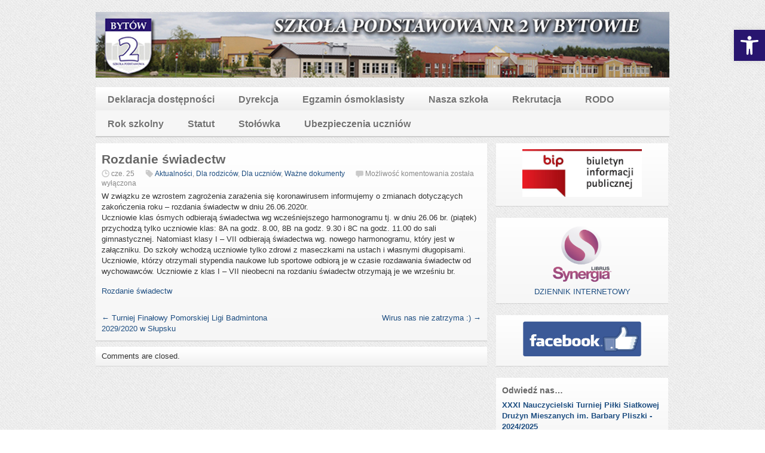

--- FILE ---
content_type: text/html; charset=UTF-8
request_url: https://sp2bytow.home.pl/autoinstalator/wordpress/?p=10362
body_size: 9883
content:

<!DOCTYPE html>
<html lang="pl-PL">
<head>
<meta charset="UTF-8" />

<title>Rozdanie świadectw | Szkoła Podstawowa numer 2 w Bytowie</title>

<link rel="profile" href="http://gmpg.org/xfn/11" />
<link rel="stylesheet" href="https://sp2bytow.pl/wp-content/themes/silverorchid/style.css" type="text/css" media="all"/>
<link rel="pingback" href="https://sp2bytow.pl/xmlrpc.php" />

			<link rel="alternate" type="application/rss+xml" title="RSS 2.0" href="https://sp2bytow.pl?feed=rss2" />
	<meta name='robots' content='max-image-preview:large' />
	<style>img:is([sizes="auto" i], [sizes^="auto," i]) { contain-intrinsic-size: 3000px 1500px }</style>
	<link rel='dns-prefetch' href='//sp2bytow.pl' />
<script type="text/javascript">
/* <![CDATA[ */
window._wpemojiSettings = {"baseUrl":"https:\/\/s.w.org\/images\/core\/emoji\/15.0.3\/72x72\/","ext":".png","svgUrl":"https:\/\/s.w.org\/images\/core\/emoji\/15.0.3\/svg\/","svgExt":".svg","source":{"concatemoji":"https:\/\/sp2bytow.pl\/wp-includes\/js\/wp-emoji-release.min.js?ver=6.7.4"}};
/*! This file is auto-generated */
!function(i,n){var o,s,e;function c(e){try{var t={supportTests:e,timestamp:(new Date).valueOf()};sessionStorage.setItem(o,JSON.stringify(t))}catch(e){}}function p(e,t,n){e.clearRect(0,0,e.canvas.width,e.canvas.height),e.fillText(t,0,0);var t=new Uint32Array(e.getImageData(0,0,e.canvas.width,e.canvas.height).data),r=(e.clearRect(0,0,e.canvas.width,e.canvas.height),e.fillText(n,0,0),new Uint32Array(e.getImageData(0,0,e.canvas.width,e.canvas.height).data));return t.every(function(e,t){return e===r[t]})}function u(e,t,n){switch(t){case"flag":return n(e,"\ud83c\udff3\ufe0f\u200d\u26a7\ufe0f","\ud83c\udff3\ufe0f\u200b\u26a7\ufe0f")?!1:!n(e,"\ud83c\uddfa\ud83c\uddf3","\ud83c\uddfa\u200b\ud83c\uddf3")&&!n(e,"\ud83c\udff4\udb40\udc67\udb40\udc62\udb40\udc65\udb40\udc6e\udb40\udc67\udb40\udc7f","\ud83c\udff4\u200b\udb40\udc67\u200b\udb40\udc62\u200b\udb40\udc65\u200b\udb40\udc6e\u200b\udb40\udc67\u200b\udb40\udc7f");case"emoji":return!n(e,"\ud83d\udc26\u200d\u2b1b","\ud83d\udc26\u200b\u2b1b")}return!1}function f(e,t,n){var r="undefined"!=typeof WorkerGlobalScope&&self instanceof WorkerGlobalScope?new OffscreenCanvas(300,150):i.createElement("canvas"),a=r.getContext("2d",{willReadFrequently:!0}),o=(a.textBaseline="top",a.font="600 32px Arial",{});return e.forEach(function(e){o[e]=t(a,e,n)}),o}function t(e){var t=i.createElement("script");t.src=e,t.defer=!0,i.head.appendChild(t)}"undefined"!=typeof Promise&&(o="wpEmojiSettingsSupports",s=["flag","emoji"],n.supports={everything:!0,everythingExceptFlag:!0},e=new Promise(function(e){i.addEventListener("DOMContentLoaded",e,{once:!0})}),new Promise(function(t){var n=function(){try{var e=JSON.parse(sessionStorage.getItem(o));if("object"==typeof e&&"number"==typeof e.timestamp&&(new Date).valueOf()<e.timestamp+604800&&"object"==typeof e.supportTests)return e.supportTests}catch(e){}return null}();if(!n){if("undefined"!=typeof Worker&&"undefined"!=typeof OffscreenCanvas&&"undefined"!=typeof URL&&URL.createObjectURL&&"undefined"!=typeof Blob)try{var e="postMessage("+f.toString()+"("+[JSON.stringify(s),u.toString(),p.toString()].join(",")+"));",r=new Blob([e],{type:"text/javascript"}),a=new Worker(URL.createObjectURL(r),{name:"wpTestEmojiSupports"});return void(a.onmessage=function(e){c(n=e.data),a.terminate(),t(n)})}catch(e){}c(n=f(s,u,p))}t(n)}).then(function(e){for(var t in e)n.supports[t]=e[t],n.supports.everything=n.supports.everything&&n.supports[t],"flag"!==t&&(n.supports.everythingExceptFlag=n.supports.everythingExceptFlag&&n.supports[t]);n.supports.everythingExceptFlag=n.supports.everythingExceptFlag&&!n.supports.flag,n.DOMReady=!1,n.readyCallback=function(){n.DOMReady=!0}}).then(function(){return e}).then(function(){var e;n.supports.everything||(n.readyCallback(),(e=n.source||{}).concatemoji?t(e.concatemoji):e.wpemoji&&e.twemoji&&(t(e.twemoji),t(e.wpemoji)))}))}((window,document),window._wpemojiSettings);
/* ]]> */
</script>
<style id='wp-emoji-styles-inline-css' type='text/css'>

	img.wp-smiley, img.emoji {
		display: inline !important;
		border: none !important;
		box-shadow: none !important;
		height: 1em !important;
		width: 1em !important;
		margin: 0 0.07em !important;
		vertical-align: -0.1em !important;
		background: none !important;
		padding: 0 !important;
	}
</style>
<link rel='stylesheet' id='wp-block-library-css' href='https://sp2bytow.pl/wp-includes/css/dist/block-library/style.min.css?ver=6.7.4' type='text/css' media='all' />
<style id='classic-theme-styles-inline-css' type='text/css'>
/*! This file is auto-generated */
.wp-block-button__link{color:#fff;background-color:#32373c;border-radius:9999px;box-shadow:none;text-decoration:none;padding:calc(.667em + 2px) calc(1.333em + 2px);font-size:1.125em}.wp-block-file__button{background:#32373c;color:#fff;text-decoration:none}
</style>
<style id='global-styles-inline-css' type='text/css'>
:root{--wp--preset--aspect-ratio--square: 1;--wp--preset--aspect-ratio--4-3: 4/3;--wp--preset--aspect-ratio--3-4: 3/4;--wp--preset--aspect-ratio--3-2: 3/2;--wp--preset--aspect-ratio--2-3: 2/3;--wp--preset--aspect-ratio--16-9: 16/9;--wp--preset--aspect-ratio--9-16: 9/16;--wp--preset--color--black: #000000;--wp--preset--color--cyan-bluish-gray: #abb8c3;--wp--preset--color--white: #ffffff;--wp--preset--color--pale-pink: #f78da7;--wp--preset--color--vivid-red: #cf2e2e;--wp--preset--color--luminous-vivid-orange: #ff6900;--wp--preset--color--luminous-vivid-amber: #fcb900;--wp--preset--color--light-green-cyan: #7bdcb5;--wp--preset--color--vivid-green-cyan: #00d084;--wp--preset--color--pale-cyan-blue: #8ed1fc;--wp--preset--color--vivid-cyan-blue: #0693e3;--wp--preset--color--vivid-purple: #9b51e0;--wp--preset--gradient--vivid-cyan-blue-to-vivid-purple: linear-gradient(135deg,rgba(6,147,227,1) 0%,rgb(155,81,224) 100%);--wp--preset--gradient--light-green-cyan-to-vivid-green-cyan: linear-gradient(135deg,rgb(122,220,180) 0%,rgb(0,208,130) 100%);--wp--preset--gradient--luminous-vivid-amber-to-luminous-vivid-orange: linear-gradient(135deg,rgba(252,185,0,1) 0%,rgba(255,105,0,1) 100%);--wp--preset--gradient--luminous-vivid-orange-to-vivid-red: linear-gradient(135deg,rgba(255,105,0,1) 0%,rgb(207,46,46) 100%);--wp--preset--gradient--very-light-gray-to-cyan-bluish-gray: linear-gradient(135deg,rgb(238,238,238) 0%,rgb(169,184,195) 100%);--wp--preset--gradient--cool-to-warm-spectrum: linear-gradient(135deg,rgb(74,234,220) 0%,rgb(151,120,209) 20%,rgb(207,42,186) 40%,rgb(238,44,130) 60%,rgb(251,105,98) 80%,rgb(254,248,76) 100%);--wp--preset--gradient--blush-light-purple: linear-gradient(135deg,rgb(255,206,236) 0%,rgb(152,150,240) 100%);--wp--preset--gradient--blush-bordeaux: linear-gradient(135deg,rgb(254,205,165) 0%,rgb(254,45,45) 50%,rgb(107,0,62) 100%);--wp--preset--gradient--luminous-dusk: linear-gradient(135deg,rgb(255,203,112) 0%,rgb(199,81,192) 50%,rgb(65,88,208) 100%);--wp--preset--gradient--pale-ocean: linear-gradient(135deg,rgb(255,245,203) 0%,rgb(182,227,212) 50%,rgb(51,167,181) 100%);--wp--preset--gradient--electric-grass: linear-gradient(135deg,rgb(202,248,128) 0%,rgb(113,206,126) 100%);--wp--preset--gradient--midnight: linear-gradient(135deg,rgb(2,3,129) 0%,rgb(40,116,252) 100%);--wp--preset--font-size--small: 13px;--wp--preset--font-size--medium: 20px;--wp--preset--font-size--large: 36px;--wp--preset--font-size--x-large: 42px;--wp--preset--spacing--20: 0.44rem;--wp--preset--spacing--30: 0.67rem;--wp--preset--spacing--40: 1rem;--wp--preset--spacing--50: 1.5rem;--wp--preset--spacing--60: 2.25rem;--wp--preset--spacing--70: 3.38rem;--wp--preset--spacing--80: 5.06rem;--wp--preset--shadow--natural: 6px 6px 9px rgba(0, 0, 0, 0.2);--wp--preset--shadow--deep: 12px 12px 50px rgba(0, 0, 0, 0.4);--wp--preset--shadow--sharp: 6px 6px 0px rgba(0, 0, 0, 0.2);--wp--preset--shadow--outlined: 6px 6px 0px -3px rgba(255, 255, 255, 1), 6px 6px rgba(0, 0, 0, 1);--wp--preset--shadow--crisp: 6px 6px 0px rgba(0, 0, 0, 1);}:where(.is-layout-flex){gap: 0.5em;}:where(.is-layout-grid){gap: 0.5em;}body .is-layout-flex{display: flex;}.is-layout-flex{flex-wrap: wrap;align-items: center;}.is-layout-flex > :is(*, div){margin: 0;}body .is-layout-grid{display: grid;}.is-layout-grid > :is(*, div){margin: 0;}:where(.wp-block-columns.is-layout-flex){gap: 2em;}:where(.wp-block-columns.is-layout-grid){gap: 2em;}:where(.wp-block-post-template.is-layout-flex){gap: 1.25em;}:where(.wp-block-post-template.is-layout-grid){gap: 1.25em;}.has-black-color{color: var(--wp--preset--color--black) !important;}.has-cyan-bluish-gray-color{color: var(--wp--preset--color--cyan-bluish-gray) !important;}.has-white-color{color: var(--wp--preset--color--white) !important;}.has-pale-pink-color{color: var(--wp--preset--color--pale-pink) !important;}.has-vivid-red-color{color: var(--wp--preset--color--vivid-red) !important;}.has-luminous-vivid-orange-color{color: var(--wp--preset--color--luminous-vivid-orange) !important;}.has-luminous-vivid-amber-color{color: var(--wp--preset--color--luminous-vivid-amber) !important;}.has-light-green-cyan-color{color: var(--wp--preset--color--light-green-cyan) !important;}.has-vivid-green-cyan-color{color: var(--wp--preset--color--vivid-green-cyan) !important;}.has-pale-cyan-blue-color{color: var(--wp--preset--color--pale-cyan-blue) !important;}.has-vivid-cyan-blue-color{color: var(--wp--preset--color--vivid-cyan-blue) !important;}.has-vivid-purple-color{color: var(--wp--preset--color--vivid-purple) !important;}.has-black-background-color{background-color: var(--wp--preset--color--black) !important;}.has-cyan-bluish-gray-background-color{background-color: var(--wp--preset--color--cyan-bluish-gray) !important;}.has-white-background-color{background-color: var(--wp--preset--color--white) !important;}.has-pale-pink-background-color{background-color: var(--wp--preset--color--pale-pink) !important;}.has-vivid-red-background-color{background-color: var(--wp--preset--color--vivid-red) !important;}.has-luminous-vivid-orange-background-color{background-color: var(--wp--preset--color--luminous-vivid-orange) !important;}.has-luminous-vivid-amber-background-color{background-color: var(--wp--preset--color--luminous-vivid-amber) !important;}.has-light-green-cyan-background-color{background-color: var(--wp--preset--color--light-green-cyan) !important;}.has-vivid-green-cyan-background-color{background-color: var(--wp--preset--color--vivid-green-cyan) !important;}.has-pale-cyan-blue-background-color{background-color: var(--wp--preset--color--pale-cyan-blue) !important;}.has-vivid-cyan-blue-background-color{background-color: var(--wp--preset--color--vivid-cyan-blue) !important;}.has-vivid-purple-background-color{background-color: var(--wp--preset--color--vivid-purple) !important;}.has-black-border-color{border-color: var(--wp--preset--color--black) !important;}.has-cyan-bluish-gray-border-color{border-color: var(--wp--preset--color--cyan-bluish-gray) !important;}.has-white-border-color{border-color: var(--wp--preset--color--white) !important;}.has-pale-pink-border-color{border-color: var(--wp--preset--color--pale-pink) !important;}.has-vivid-red-border-color{border-color: var(--wp--preset--color--vivid-red) !important;}.has-luminous-vivid-orange-border-color{border-color: var(--wp--preset--color--luminous-vivid-orange) !important;}.has-luminous-vivid-amber-border-color{border-color: var(--wp--preset--color--luminous-vivid-amber) !important;}.has-light-green-cyan-border-color{border-color: var(--wp--preset--color--light-green-cyan) !important;}.has-vivid-green-cyan-border-color{border-color: var(--wp--preset--color--vivid-green-cyan) !important;}.has-pale-cyan-blue-border-color{border-color: var(--wp--preset--color--pale-cyan-blue) !important;}.has-vivid-cyan-blue-border-color{border-color: var(--wp--preset--color--vivid-cyan-blue) !important;}.has-vivid-purple-border-color{border-color: var(--wp--preset--color--vivid-purple) !important;}.has-vivid-cyan-blue-to-vivid-purple-gradient-background{background: var(--wp--preset--gradient--vivid-cyan-blue-to-vivid-purple) !important;}.has-light-green-cyan-to-vivid-green-cyan-gradient-background{background: var(--wp--preset--gradient--light-green-cyan-to-vivid-green-cyan) !important;}.has-luminous-vivid-amber-to-luminous-vivid-orange-gradient-background{background: var(--wp--preset--gradient--luminous-vivid-amber-to-luminous-vivid-orange) !important;}.has-luminous-vivid-orange-to-vivid-red-gradient-background{background: var(--wp--preset--gradient--luminous-vivid-orange-to-vivid-red) !important;}.has-very-light-gray-to-cyan-bluish-gray-gradient-background{background: var(--wp--preset--gradient--very-light-gray-to-cyan-bluish-gray) !important;}.has-cool-to-warm-spectrum-gradient-background{background: var(--wp--preset--gradient--cool-to-warm-spectrum) !important;}.has-blush-light-purple-gradient-background{background: var(--wp--preset--gradient--blush-light-purple) !important;}.has-blush-bordeaux-gradient-background{background: var(--wp--preset--gradient--blush-bordeaux) !important;}.has-luminous-dusk-gradient-background{background: var(--wp--preset--gradient--luminous-dusk) !important;}.has-pale-ocean-gradient-background{background: var(--wp--preset--gradient--pale-ocean) !important;}.has-electric-grass-gradient-background{background: var(--wp--preset--gradient--electric-grass) !important;}.has-midnight-gradient-background{background: var(--wp--preset--gradient--midnight) !important;}.has-small-font-size{font-size: var(--wp--preset--font-size--small) !important;}.has-medium-font-size{font-size: var(--wp--preset--font-size--medium) !important;}.has-large-font-size{font-size: var(--wp--preset--font-size--large) !important;}.has-x-large-font-size{font-size: var(--wp--preset--font-size--x-large) !important;}
:where(.wp-block-post-template.is-layout-flex){gap: 1.25em;}:where(.wp-block-post-template.is-layout-grid){gap: 1.25em;}
:where(.wp-block-columns.is-layout-flex){gap: 2em;}:where(.wp-block-columns.is-layout-grid){gap: 2em;}
:root :where(.wp-block-pullquote){font-size: 1.5em;line-height: 1.6;}
</style>
<link rel='stylesheet' id='pojo-a11y-css' href='https://sp2bytow.pl/wp-content/plugins/pojo-accessibility/modules/legacy/assets/css/style.min.css?ver=1.0.0' type='text/css' media='all' />
<link rel='stylesheet' id='ea11y-skip-link-css' href='https://sp2bytow.pl/wp-content/plugins/pojo-accessibility/assets//css/skip-link.css?ver=3.0.3' type='text/css' media='all' />
<link rel='stylesheet' id='google_fonts-css' href='http://fonts.googleapis.com/css?family=Droid+Sans%3A400%2C700&#038;ver=6.7.4' type='text/css' media='all' />
<script type="text/javascript" src="https://sp2bytow.pl/wp-includes/js/jquery/jquery.min.js?ver=3.7.1" id="jquery-core-js"></script>
<script type="text/javascript" src="https://sp2bytow.pl/wp-includes/js/jquery/jquery-migrate.min.js?ver=3.4.1" id="jquery-migrate-js"></script>
<script type="text/javascript" src="https://sp2bytow.pl/wp-includes/js/jquery/ui/core.min.js?ver=1.13.3" id="jquery-ui-core-js"></script>
<script type="text/javascript" src="https://sp2bytow.pl/wp-includes/js/jquery/ui/tabs.min.js?ver=1.13.3" id="jquery-ui-tabs-js"></script>
<script type="text/javascript" src="https://sp2bytow.pl/wp-content/themes/silverorchid/js/jquery-ui-tabs-rotate.js?ver=6.7.4" id="jquery-ui-tabs-rotate-js"></script>
<script type="text/javascript" src="https://sp2bytow.pl/wp-content/themes/silverorchid/js/gazpo_custom.js?ver=6.7.4" id="gazpo_custom-js"></script>
<script type="text/javascript" src="https://sp2bytow.pl/wp-content/themes/silverorchid/js/jcarousellite_1.0.1.min.js?ver=1.0.1" id="jcarousellite-js"></script>
<link rel="https://api.w.org/" href="https://sp2bytow.pl/index.php?rest_route=/" /><link rel="alternate" title="JSON" type="application/json" href="https://sp2bytow.pl/index.php?rest_route=/wp/v2/posts/10362" /><link rel="EditURI" type="application/rsd+xml" title="RSD" href="https://sp2bytow.pl/xmlrpc.php?rsd" />
<meta name="generator" content="WordPress 6.7.4" />
<link rel="canonical" href="https://sp2bytow.pl/?p=10362" />
<link rel='shortlink' href='https://sp2bytow.pl/?p=10362' />
<link rel="alternate" title="oEmbed (JSON)" type="application/json+oembed" href="https://sp2bytow.pl/index.php?rest_route=%2Foembed%2F1.0%2Fembed&#038;url=https%3A%2F%2Fsp2bytow.pl%2F%3Fp%3D10362" />
<link rel="alternate" title="oEmbed (XML)" type="text/xml+oembed" href="https://sp2bytow.pl/index.php?rest_route=%2Foembed%2F1.0%2Fembed&#038;url=https%3A%2F%2Fsp2bytow.pl%2F%3Fp%3D10362&#038;format=xml" />
<style type="text/css">
#pojo-a11y-toolbar .pojo-a11y-toolbar-toggle a{ background-color: #28156f;	color: #ffffff;}
#pojo-a11y-toolbar .pojo-a11y-toolbar-overlay, #pojo-a11y-toolbar .pojo-a11y-toolbar-overlay ul.pojo-a11y-toolbar-items.pojo-a11y-links{ border-color: #28156f;}
body.pojo-a11y-focusable a:focus{ outline-style: solid !important;	outline-width: 1px !important;	outline-color: #FF0000 !important;}
#pojo-a11y-toolbar{ top: 50px !important;}
#pojo-a11y-toolbar .pojo-a11y-toolbar-overlay{ background-color: #ffffff;}
#pojo-a11y-toolbar .pojo-a11y-toolbar-overlay ul.pojo-a11y-toolbar-items li.pojo-a11y-toolbar-item a, #pojo-a11y-toolbar .pojo-a11y-toolbar-overlay p.pojo-a11y-toolbar-title{ color: #333333;}
#pojo-a11y-toolbar .pojo-a11y-toolbar-overlay ul.pojo-a11y-toolbar-items li.pojo-a11y-toolbar-item a.active{ background-color: #28156f;	color: #ffffff;}
@media (max-width: 767px) { #pojo-a11y-toolbar { top: 50px !important; } }</style></head>
<body class="post-template-default single single-post postid-10362 single-format-standard">

<div id="wrapper">	
	<div id="gazpo-header">
		<!-- site logo and description -->
		<div class="logo">
					
			<a href="https://sp2bytow.pl" title="Szkoła Podstawowa numer 2 w Bytowie">
				<img src="https://sp2bytow.pl/wp-content/uploads/2012/08/front.jpg" alt="Szkoła Podstawowa numer 2 w Bytowie" />
			</a>
			
			
		</div>	<!-- /logo -->	
		
		<!-- header 468x60px ad -->
					<div class="ad468_60">			
				
			</div>
					
	</div>
	
	<!-- header menu -->
	<div id="gazpo-nav">
		
		
		<div class="menu"><ul>
<li class="page_item page-item-11120"><a href="https://sp2bytow.pl/?page_id=11120">Deklaracja dostępności</a></li>
<li class="page_item page-item-8055"><a href="https://sp2bytow.pl/?page_id=8055">Dyrekcja</a></li>
<li class="page_item page-item-8324"><a href="https://sp2bytow.pl/?page_id=8324">Egzamin ósmoklasisty</a></li>
<li class="page_item page-item-654"><a href="https://sp2bytow.pl/?page_id=654">Nasza szkoła</a></li>
<li class="page_item page-item-11128"><a href="https://sp2bytow.pl/?page_id=11128">Rekrutacja</a></li>
<li class="page_item page-item-8026"><a href="https://sp2bytow.pl/?page_id=8026">RODO</a></li>
<li class="page_item page-item-1335"><a href="https://sp2bytow.pl/?page_id=1335">Rok szkolny</a></li>
<li class="page_item page-item-12"><a href="https://sp2bytow.pl/?page_id=12">Statut</a></li>
<li class="page_item page-item-6115"><a href="https://sp2bytow.pl/?page_id=6115">Stołówka</a></li>
<li class="page_item page-item-22553"><a href="https://sp2bytow.pl/?page_id=22553">Ubezpieczenia uczniów</a></li>
</ul></div>
	
	</div>
	
	<div id="content-container">	<div id="content">
		            <div id="post-10362" class="post-10362 post type-post status-publish format-standard has-post-thumbnail hentry category-aktualnosci category-dla-rodzicow category-dla-uczniow category-wazne-dokumenty">
                <h2>Rozdanie świadectw</h2>
				<div class="post-meta">
					<span class="info">
						<span class="date">cze. 25</span>
						<span class="category"><a href="https://sp2bytow.pl/?cat=3" rel="category">Aktualności</a>, <a href="https://sp2bytow.pl/?cat=14" rel="category">Dla rodziców</a>, <a href="https://sp2bytow.pl/?cat=24" rel="category">Dla uczniów</a>, <a href="https://sp2bytow.pl/?cat=11" rel="category">Ważne dokumenty</a></span> 
						<span class="comments"><span>Możliwość komentowania <span class="screen-reader-text">Rozdanie świadectw</span> została wyłączona</span></span>	
					</span>								
				</div> <!-- /post-meta -->
				
				<div class="entry">						
					<p>W związku ze wzrostem zagrożenia zarażenia się koronawirusem informujemy o zmianach dotyczących zakończenia roku &#8211; rozdania świadectw w dniu 26.06.2020r.<br />
Uczniowie klas ósmych odbierają świadectwa wg wcześniejszego harmonogramu tj. w dniu 26.06 br. (piątek) przychodzą tylko uczniowie klas: 8A na godz. 8.00, 8B na godz. 9.30 i 8C na godz. 11.00 do sali gimnastycznej. Natomiast klasy I &#8211; VII odbierają świadectwa wg. nowego harmonogramu, który jest w załączniku. Do szkoły wchodzą uczniowie tylko zdrowi z maseczkami na ustach i własnymi długopisami. Uczniowie, którzy otrzymali stypendia naukowe lub sportowe odbiorą je w czasie rozdawania świadectw od wychowawców. Uczniowie z klas I &#8211; VII nieobecni na rozdaniu świadectw otrzymają je we wrześniu br.</p>
<p><a href="https://sp2bytow.pl/wp-content/uploads/2020/06/Rozdanie-świadectw1.docx">Rozdanie świadectw</a></p>
				</div> <!-- entry -->   

				<div class="post-tags">
					  
				</div>
				
				<div class="post-nav">
					<div class="previous"><a href="https://sp2bytow.pl/?p=10350" rel="prev"><span class="meta-nav">&larr;</span> Turniej Finałowy Pomorskiej Ligi Badmintona 2029/2020 w Słupsku</a></div>
					<div class="next"><a href="https://sp2bytow.pl/?p=10614" rel="next">Wirus nas nie zatrzyma :) <span class="meta-nav">&rarr;</span></a></div>
				</div><!-- /page links -->
		
            </div><!-- /post --> 
			
		 
<div id="comments">
	
		
		
		<p class="nocomments">Comments are closed.</p>

						
		
	
</div>		
		
		
	</div>	<!-- /content -->
	
 
<div id = "sidebar">
	<div id="text-15" class="widget widget_text">			<div class="textwidget"><center><a href ="http://www.sp2bytow.nbip.pl" target="_blank"> <img src="bip.jpg" width="200" height="80" border="0"> </a> </center></div>
		</div><div id="text-16" class="widget widget_text">			<div class="textwidget"><center><a href="https://synergia.librus.pl/loguj" target="_blank"><img src="librus.jpg" width="200" height="100" border="0"><br><center> DZIENNIK INTERNETOWY</center></a></center></div>
		</div><div id="text-18" class="widget widget_text">			<div class="textwidget"><center><a href="https://pl-pl.facebook.com/Szko%C5%82a-Podstawowa-Nr-2-w-Bytowie-503948522968881" target="_blank"><img src="facebook.png" width="200" height="60" border="0"> </a> </center></div>
		</div><div id="text-19" class="widget widget_text"><h4>Odwiedź nas&#8230;</h4>			<div class="textwidget"><a href="http://www.sp2bytow.home.pl/turniej31/index.html" target="_blank"><b>XXXI Nauczycielski Turniej Piłki Siatkowej Drużyn Mieszanych im. Barbary Pliszki - 2024/2025</b></a></div>
		</div><div id="categories-2" class="widget widget_categories"><h4>Kategorie</h4>
			<ul>
					<li class="cat-item cat-item-3"><a href="https://sp2bytow.pl/?cat=3">Aktualności</a>
</li>
	<li class="cat-item cat-item-36"><a href="https://sp2bytow.pl/?cat=36">AKTYWNA TABLICA</a>
</li>
	<li class="cat-item cat-item-4"><a href="https://sp2bytow.pl/?cat=4">Biblioteka</a>
</li>
	<li class="cat-item cat-item-5"><a href="https://sp2bytow.pl/?cat=5">Dla nauczycieli</a>
</li>
	<li class="cat-item cat-item-14"><a href="https://sp2bytow.pl/?cat=14">Dla rodziców</a>
</li>
	<li class="cat-item cat-item-24"><a href="https://sp2bytow.pl/?cat=24">Dla uczniów</a>
</li>
	<li class="cat-item cat-item-10"><a href="https://sp2bytow.pl/?cat=10">Galeria</a>
</li>
	<li class="cat-item cat-item-32"><a href="https://sp2bytow.pl/?cat=32">Język kaszubski</a>
</li>
	<li class="cat-item cat-item-13"><a href="https://sp2bytow.pl/?cat=13">Koło fotograficzne</a>
</li>
	<li class="cat-item cat-item-33"><a href="https://sp2bytow.pl/?cat=33">Laboratoria przyszłości</a>
</li>
	<li class="cat-item cat-item-38"><a href="https://sp2bytow.pl/?cat=38">Moje Boisko – Orlik 2012</a>
</li>
	<li class="cat-item cat-item-7"><a href="https://sp2bytow.pl/?cat=7">Nasze sukcesy</a>
</li>
	<li class="cat-item cat-item-17"><a href="https://sp2bytow.pl/?cat=17">Pliki do pobrania</a>
</li>
	<li class="cat-item cat-item-16"><a href="https://sp2bytow.pl/?cat=16">Rada Rodziców</a>
</li>
	<li class="cat-item cat-item-29"><a href="https://sp2bytow.pl/?cat=29">Rekrutacja</a>
</li>
	<li class="cat-item cat-item-28"><a href="https://sp2bytow.pl/?cat=28">Rekrutacja</a>
</li>
	<li class="cat-item cat-item-12"><a href="https://sp2bytow.pl/?cat=12">Samorząd</a>
</li>
	<li class="cat-item cat-item-6"><a href="https://sp2bytow.pl/?cat=6">Sport</a>
</li>
	<li class="cat-item cat-item-9"><a href="https://sp2bytow.pl/?cat=9">Świetlica</a>
</li>
	<li class="cat-item cat-item-18"><a href="https://sp2bytow.pl/?cat=18">System Oceniania</a>
</li>
	<li class="cat-item cat-item-22"><a href="https://sp2bytow.pl/?cat=22">SzkolnaTV</a>
</li>
	<li class="cat-item cat-item-1"><a href="https://sp2bytow.pl/?cat=1">Uncategorized</a>
</li>
	<li class="cat-item cat-item-11"><a href="https://sp2bytow.pl/?cat=11">Ważne dokumenty</a>
</li>
	<li class="cat-item cat-item-30"><a href="https://sp2bytow.pl/?cat=30">Wolontariat</a>
</li>
	<li class="cat-item cat-item-27"><a href="https://sp2bytow.pl/?cat=27">Zajęcia dodatkowe</a>
</li>
			</ul>

			</div><div id="text-3" class="widget widget_text"><h4>Rozkład lekcji</h4>			<div class="textwidget"><p>lekcja / godzina<br />
1. 8.00 - 8.45<br />
2. 8.55 - 9.40<br />
3. 9.50 - 10.35<br />
4. 10.55 - 11.40<br />
5. 12.00 - 12.45<br />
6. 12.55 - 13.40<br />
7. 13.50 - 14.35<br />
8. 14.45 - 15.30<br />
9. 15.40 - 16.25</p>
</div>
		</div><div id="text-7" class="widget widget_text"><h4>Linki</h4>			<div class="textwidget"><p><a href="http://sp1bytow.pl/news.php" target="_blank"> Szkoła Podstawowa Nr 1</a><br />
<a href="http://www.sp5.bytow.pl" target="_blank">SP5 Bytów</a><br />
<a href="http://www.sp2bytow.home.pl/historia/index.html" target="_blank">Historia Bytowa - Bytów wiosną 1945 r.</a><br />
<a href="http://www.sp2bytow.home.pl/bytow/index.html" target="_blank">Historia Bytowa - w pigułce</a><br />
<a href="http://www.bytow.com.pl" target="_blank">Oficjalna strona UM w Bytowie</a><br />
<a href="http://www.lotka-bytow.weebly.com/" target="_blank">Sekcja U2 Lotka przy SP2 Bytów</a><br />
<a href="http://www.sp2bytow.home.pl/turniej/index.html" target="_blank">XX Turniej Nauczycielski - 2012</a><br />
<a href="http://www.sp2bytow.home.pl/turniej24/index.html" target="_blank">XXIV Turniej Nauczycielski - 2016</a><br />
<a href="http://www.sp2bytow.home.pl/turniej25/index.html" target="_blank">XXV Turniej Nauczycielski - 2016/2017</a><br />
<a href="http://www.sp2bytow.home.pl/turniej26/index.html" target="_blank">XXVI Turniej Nauczycielski - 2017/2018</a></p>
<p><a href="http://www.u2bytow.pl/" target="_blank">U2 Bytów przy SP2</a></p>
<p><a href="http://www.sp2bytow.home.pl/turniej29/index.html" target="_blank">XXIX Turniej Nauczycielski - 2022/2023</a></p>
</div>
		</div><div id="text-8" class="widget widget_text"><h4>Tak pracujemy:</h4>			<div class="textwidget"><b>Sekretariat szkoły:</b>
<br>
Poniedziałek - piątek 7:00 - 15:00<br><br>
<b> Świetlica szkolna:</b><br>
Poniedziałek - piątek 6:30 - 16:30
<br><br>
<b>Pedagog szkolny:</b><br>
Poniedziałek : 8:45-11:45, 12:45-14:15<br>
Wtorek: 9:50-14:45 <br>
Środa:   8:00-12:30 <br>
Czwartek: 10:00-15:30   <br>
Piątek: 11:30-12:30, 13:30-15:00 <br>
<br>
<b>Logopeda:</b><br>
 Poniedziałek: 7:45 - 12:45<br>
 Wtorek: 7:45 - 13:45<br>
 Środa: 7:45 - 13:45<br>
 Czwartek: 7:45 - 13:45<br> 
 Piątek: 7:45 -13:45<br>
 <br> 
<b>Psycholog szkolny:</b><br>
Poniedziałek: 10:00-15:30<br>
Wtorek: 8:00-15:20 <br>
 Środa: 10:30-15:30 <br>
 Czwartek: 8:00-14:30 <br>
Piątek: 8:00-13:30 <br><br>
<b>Biblioteka szkolna:</b><br>
Poniedziałek - Piątek od 08:00 do 15:00<br>
<br>
<b>Pielęgniarka szkolna:</b><br>
Poniedziałek, wtorek, czwartek, piątek od 08:00 do 15:00<br>
<br>
<b>Stołówka szkolna:</b><br>
Poniedziałek - piątek 10:35 - 13:00<br></div>
		</div><div id="text-9" class="widget widget_text">			<div class="textwidget">Nasza Szkoła bierze udział w projektach współfinansowanych ze środków Unii Europejskiej  w ramach Europejskiego Funduszu Społecznego.
<br><br>
<img src="logo1.jpg" width="250" height="100"/a>
<br><br>
<img src="logo2.jpg" width="250" height="120"></a></div>
		</div><div id="text-10" class="widget widget_text"><h4>Statystyka odwiedzin od 4.05.2013</h4>			<div class="textwidget"><div><script charset="UTF-8" src="http://edodatki.pl/code/tablica-statystyk?data%5BWidget%5D%5Bdescription%5D=Statystyki&data%5BWidget%5D%5Burl%5D=www.sp2bytow.pl&data%5BWidget%5D%5Bstyle%5D=style_1&data%5BWidget%5D%5Bcss%5D=white&data%5BWidget%5D%5Bcolor%5D=%23336699&data%5BWidget%5D%5Bicons%5D=1&data%5BWidget%5D%5Btypes%5D%5B%5D=pageviews&data%5BWidget%5D%5Btypes%5D%5B%5D=pageviews_day&data%5BWidget%5D%5Btypes%5D%5B%5D=visits&data%5BWidget%5D%5Btypes%5D%5B%5D=visits_day&data%5BWidget%5D%5Btypes%5D%5B%5D=people" type="text/javascript"></script><a href="" title="</a><a href="http://edodatki.pl/widget/tablica-statystyk" title="Statystyki zbiorcze na stronę">Statystyki zbiorcze na stronę</a></div></div>
		</div><div id="search-2" class="widget widget_search"> 
<form method="get" id="searchform" action="https://sp2bytow.pl/">
	<div>
		<input class="searchfield" type="text" value="Search" name="s" id="s" onfocus="if (this.value == 'Search') {this.value = '';}" onblur="if (this.value == '') {this.value = 'Search';}" />
	</div>
</form>
</div></div>	<!-- /sidebar --> 
</div> <!-- content container -->
 
<div id="gazpo-footer">
	<div class="wrap">
		<div class="widgets_area">
			<div id="text-4" class="widget widget_text">			<div class="textwidget"><p>Szkoła Podstawowa nr 2 w Bytowie<br />
ul. Domańskiego 13<br />
tel. 59/ 822 2732<br />
tel/fax 0/ 59/ 833 32 20<br />
e-mail: sekretariat@sp2.bytow.pl</p>
</div>
		</div><div id="text-5" class="widget widget_text">			<div class="textwidget"></div>
		</div><div id="text-6" class="widget widget_text">			<div class="textwidget"><p>Uczniowski Ludowy Klub<br />
Sportowy U2<br />
ul. Domańskiego 13</p>
</div>
		</div>		</div>
		
		<div class="info">
			<a href="https://sp2bytow.pl/" title="Szkoła Podstawowa numer 2 w Bytowie">
			Szkoła Podstawowa numer 2 w Bytowie</a> 
			Powered by <a href="http://www.wordpress.org">WordPress</a> and theme by	 <a href="http://gazpo.com/" title="gazpo.com">gazpo.com</a>.		
		</div>
	</div>	
</div><!-- /footer -->
</div><!-- /wrapper -->
<script type="text/javascript" src="https://sp2bytow.pl/wp-includes/js/comment-reply.min.js?ver=6.7.4" id="comment-reply-js" async="async" data-wp-strategy="async"></script>
<script type="text/javascript" id="pojo-a11y-js-extra">
/* <![CDATA[ */
var PojoA11yOptions = {"focusable":"","remove_link_target":"","add_role_links":"","enable_save":"","save_expiration":""};
/* ]]> */
</script>
<script type="text/javascript" src="https://sp2bytow.pl/wp-content/plugins/pojo-accessibility/modules/legacy/assets/js/app.min.js?ver=1.0.0" id="pojo-a11y-js"></script>
		<a id="pojo-a11y-skip-content" class="pojo-skip-link pojo-skip-content" tabindex="1" accesskey="s" href="#content">Przejdź do treści</a>
				<nav id="pojo-a11y-toolbar" class="pojo-a11y-toolbar-right" role="navigation">
			<div class="pojo-a11y-toolbar-toggle">
				<a class="pojo-a11y-toolbar-link pojo-a11y-toolbar-toggle-link" href="javascript:void(0);" title="" role="button">
					<span class="pojo-sr-only sr-only">Otwórz pasek narzędzi</span>
					<svg xmlns="http://www.w3.org/2000/svg" viewBox="0 0 100 100" fill="currentColor" width="1em">
						<title></title>
						<path d="M50 .8c5.7 0 10.4 4.7 10.4 10.4S55.7 21.6 50 21.6s-10.4-4.7-10.4-10.4S44.3.8 50 .8zM92.2 32l-21.9 2.3c-2.6.3-4.6 2.5-4.6 5.2V94c0 2.9-2.3 5.2-5.2 5.2H60c-2.7 0-4.9-2.1-5.2-4.7l-2.2-24.7c-.1-1.5-1.4-2.5-2.8-2.4-1.3.1-2.2 1.1-2.4 2.4l-2.2 24.7c-.2 2.7-2.5 4.7-5.2 4.7h-.5c-2.9 0-5.2-2.3-5.2-5.2V39.4c0-2.7-2-4.9-4.6-5.2L7.8 32c-2.6-.3-4.6-2.5-4.6-5.2v-.5c0-2.6 2.1-4.7 4.7-4.7h.5c19.3 1.8 33.2 2.8 41.7 2.8s22.4-.9 41.7-2.8c2.6-.2 4.9 1.6 5.2 4.3v1c-.1 2.6-2.1 4.8-4.8 5.1z"/>					</svg>
				</a>
			</div>
			<div class="pojo-a11y-toolbar-overlay">
				<div class="pojo-a11y-toolbar-inner">
					<p class="pojo-a11y-toolbar-title"></p>

					<ul class="pojo-a11y-toolbar-items pojo-a11y-tools">
																			<li class="pojo-a11y-toolbar-item">
								<a href="#" class="pojo-a11y-toolbar-link pojo-a11y-btn-resize-font pojo-a11y-btn-resize-plus" data-action="resize-plus" data-action-group="resize" tabindex="-1" role="button">
									<span class="pojo-a11y-toolbar-icon"><svg version="1.1" xmlns="http://www.w3.org/2000/svg" width="1em" viewBox="0 0 448 448"><title>Powiększ tekst</title><path fill="currentColor" d="M256 200v16c0 4.25-3.75 8-8 8h-56v56c0 4.25-3.75 8-8 8h-16c-4.25 0-8-3.75-8-8v-56h-56c-4.25 0-8-3.75-8-8v-16c0-4.25 3.75-8 8-8h56v-56c0-4.25 3.75-8 8-8h16c4.25 0 8 3.75 8 8v56h56c4.25 0 8 3.75 8 8zM288 208c0-61.75-50.25-112-112-112s-112 50.25-112 112 50.25 112 112 112 112-50.25 112-112zM416 416c0 17.75-14.25 32-32 32-8.5 0-16.75-3.5-22.5-9.5l-85.75-85.5c-29.25 20.25-64.25 31-99.75 31-97.25 0-176-78.75-176-176s78.75-176 176-176 176 78.75 176 176c0 35.5-10.75 70.5-31 99.75l85.75 85.75c5.75 5.75 9.25 14 9.25 22.5z"></path></svg></span><span class="pojo-a11y-toolbar-text">Powiększ tekst</span>								</a>
							</li>

							<li class="pojo-a11y-toolbar-item">
								<a href="#" class="pojo-a11y-toolbar-link pojo-a11y-btn-resize-font pojo-a11y-btn-resize-minus" data-action="resize-minus" data-action-group="resize" tabindex="-1" role="button">
									<span class="pojo-a11y-toolbar-icon"><svg version="1.1" xmlns="http://www.w3.org/2000/svg" width="1em" viewBox="0 0 448 448"><title>Pomniejsz tekst</title><path fill="currentColor" d="M256 200v16c0 4.25-3.75 8-8 8h-144c-4.25 0-8-3.75-8-8v-16c0-4.25 3.75-8 8-8h144c4.25 0 8 3.75 8 8zM288 208c0-61.75-50.25-112-112-112s-112 50.25-112 112 50.25 112 112 112 112-50.25 112-112zM416 416c0 17.75-14.25 32-32 32-8.5 0-16.75-3.5-22.5-9.5l-85.75-85.5c-29.25 20.25-64.25 31-99.75 31-97.25 0-176-78.75-176-176s78.75-176 176-176 176 78.75 176 176c0 35.5-10.75 70.5-31 99.75l85.75 85.75c5.75 5.75 9.25 14 9.25 22.5z"></path></svg></span><span class="pojo-a11y-toolbar-text">Pomniejsz tekst</span>								</a>
							</li>
						
						
						
													<li class="pojo-a11y-toolbar-item">
								<a href="#" class="pojo-a11y-toolbar-link pojo-a11y-btn-background-group pojo-a11y-btn-negative-contrast" data-action="negative-contrast" data-action-group="schema" tabindex="-1" role="button">

									<span class="pojo-a11y-toolbar-icon"><svg version="1.1" xmlns="http://www.w3.org/2000/svg" width="1em" viewBox="0 0 448 448"><title>Negatywu</title><path fill="currentColor" d="M416 240c-23.75-36.75-56.25-68.25-95.25-88.25 10 17 15.25 36.5 15.25 56.25 0 61.75-50.25 112-112 112s-112-50.25-112-112c0-19.75 5.25-39.25 15.25-56.25-39 20-71.5 51.5-95.25 88.25 42.75 66 111.75 112 192 112s149.25-46 192-112zM236 144c0-6.5-5.5-12-12-12-41.75 0-76 34.25-76 76 0 6.5 5.5 12 12 12s12-5.5 12-12c0-28.5 23.5-52 52-52 6.5 0 12-5.5 12-12zM448 240c0 6.25-2 12-5 17.25-46 75.75-130.25 126.75-219 126.75s-173-51.25-219-126.75c-3-5.25-5-11-5-17.25s2-12 5-17.25c46-75.5 130.25-126.75 219-126.75s173 51.25 219 126.75c3 5.25 5 11 5 17.25z"></path></svg></span><span class="pojo-a11y-toolbar-text">Negatywu</span>								</a>
							</li>
						
						
						
																		<li class="pojo-a11y-toolbar-item">
							<a href="#" class="pojo-a11y-toolbar-link pojo-a11y-btn-reset" data-action="reset" tabindex="-1" role="button">
								<span class="pojo-a11y-toolbar-icon"><svg version="1.1" xmlns="http://www.w3.org/2000/svg" width="1em" viewBox="0 0 448 448"><title>Resetuj</title><path fill="currentColor" d="M384 224c0 105.75-86.25 192-192 192-57.25 0-111.25-25.25-147.75-69.25-2.5-3.25-2.25-8 0.5-10.75l34.25-34.5c1.75-1.5 4-2.25 6.25-2.25 2.25 0.25 4.5 1.25 5.75 3 24.5 31.75 61.25 49.75 101 49.75 70.5 0 128-57.5 128-128s-57.5-128-128-128c-32.75 0-63.75 12.5-87 34.25l34.25 34.5c4.75 4.5 6 11.5 3.5 17.25-2.5 6-8.25 10-14.75 10h-112c-8.75 0-16-7.25-16-16v-112c0-6.5 4-12.25 10-14.75 5.75-2.5 12.75-1.25 17.25 3.5l32.5 32.25c35.25-33.25 83-53 132.25-53 105.75 0 192 86.25 192 192z"></path></svg></span>
								<span class="pojo-a11y-toolbar-text">Resetuj</span>
							</a>
						</li>
					</ul>
									</div>
			</div>
		</nav>
		</body>
</html>
<!-- Theme by gazpo.com -->